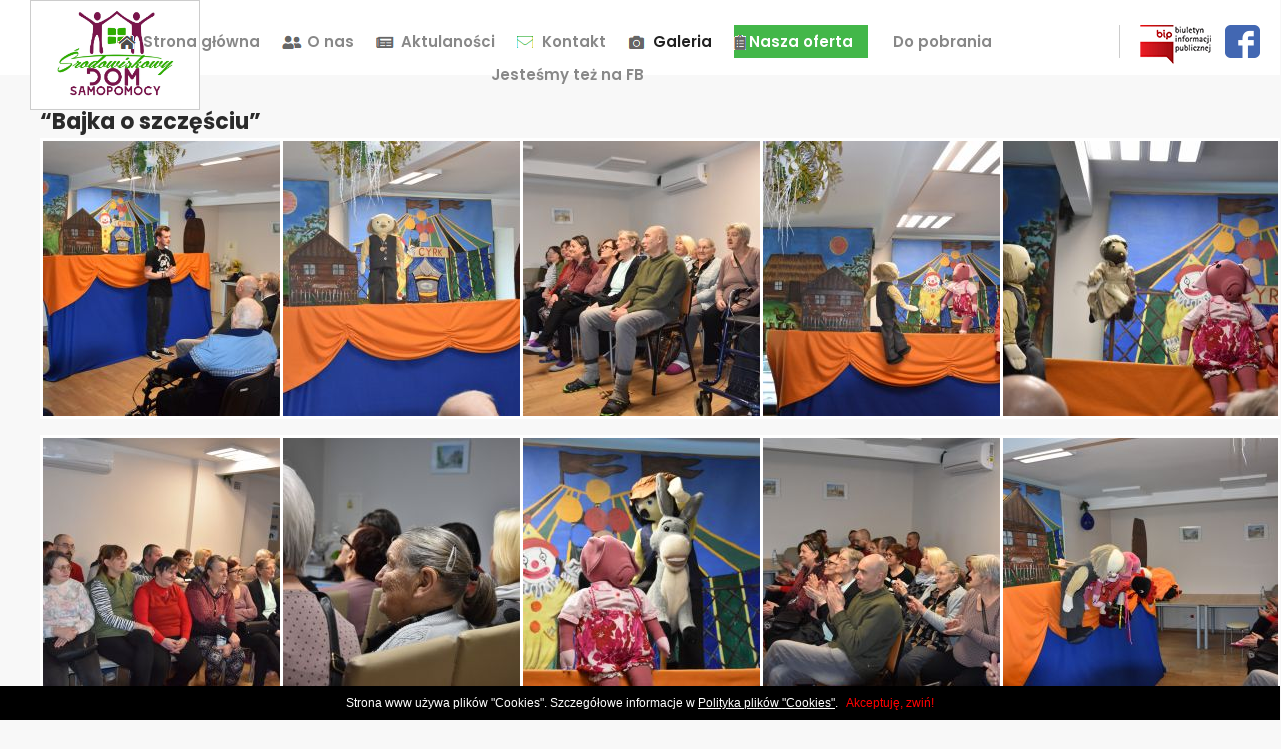

--- FILE ---
content_type: text/html; charset=UTF-8
request_url: https://www.sdsbialapodlaska.pl/galeria/more,52651001
body_size: 2721
content:
<!DOCTYPE html>

<html lang="pl">

<head>

<meta charset="UTF-8" />

<title>“Bajka o szczęściu” - Galeria -  Środowiskowy Dom Samopomocy</title>

<meta name="description" content="" />

<meta name="keywords" content="" />

<link rel="stylesheet" href="/grafika/style.css" />

<link rel="stylesheet" href="/grafika/rwd.css" />

<meta name="viewport" content="width=device-width, minimum-scale=1, maximum-scale=1">


 
<meta property="og:title" content="“Bajka o szczęściu” - Galeria - https://www.sdsbialapodlaska.pl" />

<meta property="og:url" content="https://www.sdsbialapodlaska.pl" />

<meta property="og:type" content="website" />

<meta property="og:description" content="https://www.sdsbialapodlaska.pl" />

<meta property="og:site_name" content="https://www.sdsbialapodlaska.pl" />

<meta property="og:image" content="https://www.sdsbialapodlaska.pl/grafika/logo_social.jpg" />

<link href="https://fonts.googleapis.com/css?family=Poppins:300,300i,400,400i,500,500i,600,600i,700,700i,800,800i,900,900i&display=swap" rel="stylesheet">

<link href="https://fonts.googleapis.com/css?family=Kotta+One&display=swap&subset=latin-ext" rel="stylesheet">

</head>

<body class="body pod">

<header>

	<a href="/" id="logo"><span></span></a>

	<a id="nav_res"></a>

	<nav id="menur">

	  <menu>

		<li><a href="/strona-glowna"  style="background-image: url(/page/53972701/iko_home.gif);">Strona główna </a></li><li><a href="/o-nas"  style="background-image: url(/page/395566/iko_onas.gif);">O nas </a><menu><li><a href="/o-nas/kadra">Kadra</a><li><a href="/o-nas/oferty-pracy">Oferty pracy</a></menu></li><li><a href="/aktulanosci"  style="background-image: url(/page/35531248/iko_akt.gif);">Aktulaności </a></li><li><a href="/kontakt"  style="background-image: url(/page/49398032/iko_kontakt.gif);">Kontakt </a></li><li class="s"><a href="/galeria"  style="background-image: url(/page/65239510/iko_gal.gif);">Galeria </a></li><li><a href="/nasza-oferta"  style="background-image: url(/page/29711122/iko_oferta.gif);">Nasza oferta </a><menu><li><a href="/nasza-oferta/terapia-zajeciowa">Terapia zajęciowa</a><li><a href="/nasza-oferta/pracownia-komputerowa">Pracownia komputerowa</a><li><a href="/nasza-oferta/pracownia-kulinarna">Pracownia kulinarna</a><li><a href="/nasza-oferta/pracownia-artystycznamanualna">Pracownia artystyczna/manualna</a><li><a href="/nasza-oferta/pracownia-kulturalno-oswiatowa">Pracownia kulturalno-oświatowa</a><li><a href="/nasza-oferta/sala-aktywnosci-fizycznej">Sala aktywności fizycznej</a><li><a href="/nasza-oferta/pokoj-wycisze">Pokój wyciszeń</a><li><a href="/nasza-oferta/wietlica-pomieszczenie-wielofunkcyjne">Świetlica (pomieszczenie wielofunkcyjne)</a></menu></li><li><a href="/do-pobrania"  style="background-image: url(/page/92761620/);">Do pobrania </a></li><li><a href="https://www.facebook.com/p/%C5%9Arodowiskowy-Dom-Samopomocy-typu-C-61576262828856/"  style="background-image: url(/page/21381256/);">Jesteśmy też na FB </a></li>

	  </menu>

	</nav>

	<div id="social">

	  <a href="http://bip.sdsbialapodlaska.pl" target="_blank"></a>

	  <a href="https://www.facebook.com/p/%C5%9Arodowiskowy-Dom-Samopomocy-typu-C-61576262828856/" target="_blank"></a>

	</div>

</header>

<div id="pod"></div>







<div id="content">

    <div class="main">



      



    	

<h3>“Bajka o szczęściu”</h3>







<div class="gallery"><div data-count="1" class="ofg5"><a target="_blank" rel="DRIMOlightbox" href="/data/foto.php?f=page/gallery/bajka_o_szczesciu/DSC_0239.jpg&amp;w=1000&amp;h=1000&amp;nocashe=1"><img src="/data/foto.php?f=page/gallery/bajka_o_szczesciu/DSC_0239.jpg&amp;wo=275&amp;ho=275" class="of1" alt="" style="max-width:275px;" /></a></div><div data-count="2" class="ofg5"><a target="_blank" rel="DRIMOlightbox" href="/data/foto.php?f=page/gallery/bajka_o_szczesciu/DSC_0243.jpg&amp;w=1000&amp;h=1000&amp;nocashe=1"><img src="/data/foto.php?f=page/gallery/bajka_o_szczesciu/DSC_0243.jpg&amp;wo=275&amp;ho=275" class="of1" alt="" style="max-width:275px;" /></a></div><div data-count="3" class="ofg5"><a target="_blank" rel="DRIMOlightbox" href="/data/foto.php?f=page/gallery/bajka_o_szczesciu/DSC_0252.jpg&amp;w=1000&amp;h=1000&amp;nocashe=1"><img src="/data/foto.php?f=page/gallery/bajka_o_szczesciu/DSC_0252.jpg&amp;wo=275&amp;ho=275" class="of1" alt="" style="max-width:275px;" /></a></div><div data-count="4" class="ofg5"><a target="_blank" rel="DRIMOlightbox" href="/data/foto.php?f=page/gallery/bajka_o_szczesciu/DSC_0257.jpg&amp;w=1000&amp;h=1000&amp;nocashe=1"><img src="/data/foto.php?f=page/gallery/bajka_o_szczesciu/DSC_0257.jpg&amp;wo=275&amp;ho=275" class="of1" alt="" style="max-width:275px;" /></a></div><div data-count="5" class="ofg5"><a target="_blank" rel="DRIMOlightbox" href="/data/foto.php?f=page/gallery/bajka_o_szczesciu/DSC_0259.jpg&amp;w=1000&amp;h=1000&amp;nocashe=1"><img src="/data/foto.php?f=page/gallery/bajka_o_szczesciu/DSC_0259.jpg&amp;wo=275&amp;ho=275" class="of1" alt="" style="max-width:275px;" /></a></div><div data-count="6" class="ofg5 clear_both"><a target="_blank" rel="DRIMOlightbox" href="/data/foto.php?f=page/gallery/bajka_o_szczesciu/DSC_0273.jpg&amp;w=1000&amp;h=1000&amp;nocashe=1"><img src="/data/foto.php?f=page/gallery/bajka_o_szczesciu/DSC_0273.jpg&amp;wo=275&amp;ho=275" class="of1" alt="" style="max-width:275px;" /></a></div><div data-count="7" class="ofg5"><a target="_blank" rel="DRIMOlightbox" href="/data/foto.php?f=page/gallery/bajka_o_szczesciu/DSC_0288.jpg&amp;w=1000&amp;h=1000&amp;nocashe=1"><img src="/data/foto.php?f=page/gallery/bajka_o_szczesciu/DSC_0288.jpg&amp;wo=275&amp;ho=275" class="of1" alt="" style="max-width:275px;" /></a></div><div data-count="8" class="ofg5"><a target="_blank" rel="DRIMOlightbox" href="/data/foto.php?f=page/gallery/bajka_o_szczesciu/DSC_0292.jpg&amp;w=1000&amp;h=1000&amp;nocashe=1"><img src="/data/foto.php?f=page/gallery/bajka_o_szczesciu/DSC_0292.jpg&amp;wo=275&amp;ho=275" class="of1" alt="" style="max-width:275px;" /></a></div><div data-count="9" class="ofg5"><a target="_blank" rel="DRIMOlightbox" href="/data/foto.php?f=page/gallery/bajka_o_szczesciu/DSC_0304.jpg&amp;w=1000&amp;h=1000&amp;nocashe=1"><img src="/data/foto.php?f=page/gallery/bajka_o_szczesciu/DSC_0304.jpg&amp;wo=275&amp;ho=275" class="of1" alt="" style="max-width:275px;" /></a></div><div data-count="10" class="ofg5"><a target="_blank" rel="DRIMOlightbox" href="/data/foto.php?f=page/gallery/bajka_o_szczesciu/DSC_0306.jpg&amp;w=1000&amp;h=1000&amp;nocashe=1"><img src="/data/foto.php?f=page/gallery/bajka_o_szczesciu/DSC_0306.jpg&amp;wo=275&amp;ho=275" class="of1" alt="" style="max-width:275px;" /></a></div><div data-count="11" class="ofg5 clear_both"><a target="_blank" rel="DRIMOlightbox" href="/data/foto.php?f=page/gallery/bajka_o_szczesciu/DSC_0314.jpg&amp;w=1000&amp;h=1000&amp;nocashe=1"><img src="/data/foto.php?f=page/gallery/bajka_o_szczesciu/DSC_0314.jpg&amp;wo=275&amp;ho=275" class="of1" alt="" style="max-width:275px;" /></a></div><div data-count="12" class="ofg5"><a target="_blank" rel="DRIMOlightbox" href="/data/foto.php?f=page/gallery/bajka_o_szczesciu/DSC_0275-e1562576877826.jpg&amp;w=1000&amp;h=1000&amp;nocashe=1"><img src="/data/foto.php?f=page/gallery/bajka_o_szczesciu/DSC_0275-e1562576877826.jpg&amp;wo=275&amp;ho=275" class="of1" alt="" style="max-width:275px;" /></a></div></div><div class="nagl_products">
  <h1>Galeria</h1>
</div><div class="listing"><div class="news">

  <div class="news_foto"><a href="/galeria/11-listopada-2025-r-,p93500756"><img style="max-width:300px" src="/data/foto.php?f=/page/65239510/products/577024955_122150845442875427_6121828047703187594_n.jpg&amp;wo=300&amp;ho=180" alt=""   /></a></div>
  <div class="news_opis">

    <small>dodano: 2025-11-13</small>
    <h3><a href="/galeria/11-listopada-2025-r-,p93500756">11 Listopada 2025 r.</a></h3>
    
  </div>
</div><div class="news">

  <div class="news_foto"><a href="/galeria/spacer-do-tezni-solankowej,p68110636"><img style="max-width:300px" src="/data/foto.php?f=/page/65239510/products/528815731_122131077848875427_7280077820482760836_n.jpg&amp;wo=300&amp;ho=180" alt=""   /></a></div>
  <div class="news_opis">

    <small>dodano: 2025-08-06</small>
    <h3><a href="/galeria/spacer-do-tezni-solankowej,p68110636">Spacer do tężni solankowej</a></h3>
    
  </div>
</div></div>





    </div>

</div>



<div id="stopka">

  <div class="main">

    <div id="form_stopka">

      
  <form action="/galeria/more,52651001" method="post" class="DRIMOvalid">
  <input type="hidden" name="verDRIMOstopka" id="verDRIMO" value="cf27846043d224911077f1a83de4f046"><input type="hidden" name="verdDRIMOstopka" id="verdDRIMO">
	  <input name="imie_nazwisko" required placeholder="Imię i nazwisko" type="text" class="inp_f">
	  <input name="email" required placeholder="Adres e-mail" type="text" class="inp_f nomg">
	  <div class="pole_area">
		<textarea name="tresc_zapytania" required placeholder="Wiadomość" class="textarea"></textarea>
		<input value="Wyślij wiadomość" class="btn_f" type="submit">
	  </div>
  </form>



    </div>

    <div id="adres">

      <b>ŚRODOWISKOWY DOM SAMOPOMOCY<br>TYP C</b>
      <div>Brzeska 36 A<br>21-500 Biała Podlaska</div>
      <div><a href="tel:833416801">83 341 68 01</a></div>
      <div><a href="javascript:wyslijMaila('kontakt', 'sdsbialapodlaska.pl');">kontakt@sdsbialapodlaska.pl</a></div>
      <div><a href="https://www.sdsbialapodlaska.pl/do-pobrania">DRUKI DO POBRANIA</a></div>
      <div><a href="#">POLITYKA PRYWATNOŚCI</a></div>

    </div>

  </div>

</div>



<div id="mapa"><iframe src="https://www.google.com/maps/embed?pb=!1m18!1m12!1m3!1d2454.4128133641516!2d23.12263021612617!3d52.03579397972546!2m3!1f0!2f0!3f0!3m2!1i1024!2i768!4f13.1!3m3!1m2!1s0x47219130c0d5ef91%3A0x89d3cffcb09eb142!2sBrzeska%2036A%2C%2021-500%20Bia%C5%82a%20Podlaska!5e0!3m2!1spl!2spl!4v1574174020950!5m2!1spl!2spl" width="100%" height="300" frameborder="0" style="border:0;" allowfullscreen=""></iframe></div>



<footer>

  	<div class="main">

		<div id="copy">Copyright @ 2018 - Środowiskowy Dom Samopomocy w Białej Podlaskiej
</div>

		<div id="projekt">

			Projekt & <a href="http://www.drimo.pl" title="Autorski system CMS - DRIMO&reg;" target="_blank">CMS</a>:

			<a href="http://www.netcoding.pl" title="Projektowanie stron Warszawa" target="_blank">www.netcoding.pl</a>

		</div>

    </div>

</footer>





<div id="statDrimo"><script src="/grafika/stala/stat.js.php"></script></div>

<script src="/grafika/stala/jquery.js"></script>

<script src="/grafika/stala/default_scripts.js" ></script>

<script src="/grafika/scripts.js"></script>

</body>

</html>

--- FILE ---
content_type: text/html; charset=UTF-8
request_url: https://www.sdsbialapodlaska.pl/grafika/stala/stat.js.php
body_size: 295
content:
<!--
  $("#statDrimo").html('<img width="1" height="1" src="/data/stat.php?n=1&i=3.138.102.194&p=Mozilla/5.0 (Macintosh; Intel Mac OS X 10_15_7) AppleWebKit/537.36 (KHTML, like Gecko) Chrome/131.0.0.0 Safari/537.36; ClaudeBot/1.0; +claudebot@anthropic.com)&u='+escape(document.location)+'&r='+escape(document.referrer)+'" />').hide();
// --> 

--- FILE ---
content_type: text/css
request_url: https://www.sdsbialapodlaska.pl/grafika/style.css
body_size: 3067
content:
@import url(stala/default.css);

.main {
	width: 1200px;
	position: relative;
	text-align: left;
	margin: auto;
	clear:both;
}

header {
	clear: both;
	float: left;
    height: 75px;
    width: 100%;
    z-index: 99;
    background: white;
    position: fixed;
    padding-right: 30px;
    padding-left: 30px;
	top:0;
}

#pod {
	height: 75px;
	float:left;
	clear:both;
}

/*wersje językowe*/

#lang{
	width: 100%;
}

#lang a{
	display: inline-block;
	vertical-align: middle;
	width: 21px;
	height: 15px;
	opacity: .3;
}

#lang a:nth-child(1){background: url(stala/pl.gif) no-repeat;}
#lang a:nth-child(2){background: url(stala/en.gif) no-repeat;}
#lang a:nth-child(3){background: url(stala/de.gif) no-repeat;}

#lang a:hover, #lang a.s{
	opacity: 1;
}

/******************************************************************/

/*logo glowne*/

#logo {
	height: 140%;
	font-size: 30px;
	text-align: center;
	position: relative;
	display: block;
	float: left;

}

#logo span {
    border: 1px solid #ccc;
	width: 170px;
	height: 110px;
	position:absolute;
	top:0;
	left:0;
    background: url(logo.png) center center no-repeat;
    background-size: cover;

}

/******************************************************************/

/*wyszukiwarka*/

#wysz .input_wysz {
	background: none;
	font-size: 11px;
	color: #000;
	vertical-align: middle;
	margin: 0px 0px 0px 0px;
	height: 23px;
	line-height: 25px;
	width: 150px;
	padding-left: 6px;
	border: none;
	border-bottom: 1px solid #000;
}

#wysz .button_wysz {
	background:  url(stala/wysz.png) center center no-repeat;
	vertical-align:middle;
	height: 23px;
	width: 20px;
	border:none;
	cursor:pointer;
	border-bottom: 1px solid #000;
	margin-left: -4px;
}

#wysz {

}


/******************************************************************/

/*menu rozwijane*/

menu {
    float: right;
    position: relative;
    top: 25px;

}

#home{
	width: 19px;
	height: 19px;
	background: url(stala/home.png) center center no-repeat;
	padding: 0px !important;
}


nav {
	float: right;
	position:relative;
	margin-right: 148px;

}

#menur > menu > li:nth-child(6) > a {
    background: #43b749;
    padding: 5px 15px;
    color: white;
}

nav li {
	display: inline-block;
	position:relative;
	vertical-align: middle;
}

nav li a {
	font-size: 15px;
	color: #888888;
	display: block;
	position:relative;
    font-weight: 600;
	background-position:left center !important;
	background-repeat: no-repeat !important;
	padding: 5px 22px 5px 25px;

}

nav li a.tlo_ziel {
	background:#43b749;
	padding: 5px 22px 5px 35px !important;
	background-position: 15px center !important;
}

nav>menu>li.s>a, nav>menu>li:hover>a, nav>menu>li.act>a {
	color:#212121 !important;

}

nav>li.s>menu a, nav>li.act>menu>a, nav>li:hover>menu>a {
	color:#fff;
}

nav li.s a.tlo_ziel, nav li:hover a.tlo_ziel {
	color:fff !important;
	opacity:.8;
}

nav li menu {
	display:none;
	position:absolute;
	text-align:left;
	background-color: #ffffff;
	z-index:2;
	min-width:150px;
	border-top: solid 3px #43b749;
    top: 50px !important;
    width: 240px;
    left: 0 !important;

}

nav li menu li {
	display:block;
    padding: 10px 0;
    line-height: 1.2;
    border-bottom: 1px solid #ccc;
}

nav li menu a {
	display:block;
	padding: 7px 10px 7px 10px;
	font-size: 15px;
    font-weight: 600;
	width:100%;
	text-decoration:none;
	background:none !important;
	line-height: 100% !important;
	height:auto !important;
}

nav li a:hover, nav li a.s {
opacity: 0.9;
	text-decoration:none;
}

nav li menu li:hover, nav li menu li.s {
	text-decoration:none;
	background:#43b749 !important;
	color:#fff;
}

nav li menu li:hover a, nav li menu li.s  a {
	color:#fff;
}

/*CONTENT*/

#content {
    position: relative;
    width: 100%;
	clear: both;
	float: left;
	padding: 30px 0;
}

#kols {
	clear: both;
	float: left;
	width: 100%;
}

/******************************************************************/

/*slajder*/

aside {
	clear: both;
	float: left;
	width: 100%;
	position: relative;
	height: 430px;
	padding-top: 0;
	padding-right: 0;
	padding-bottom: 0;
	padding-left: 0;
}

blockquote {
	float: left;
	width: 100%;
	height: 430px;
	position: relative;
	margin-top: 0;
	margin-right: 0;
	margin-bottom: 0;
	margin-left: 0;
}
.slajd {
	height: 430px;
	width: 100%;
	position: absolute;
	left: 0px;
	top: 0px;
	display:none;
	text-align: left;
	border: none;
}

.slajd img{
	float: left;
	width: 100%;
	height: auto;
}

/*paski paginacja*/

aside small{
	position: absolute;
	left: 0;
	bottom: 10px;
	z-index: 100;
	width: 100%;
	text-align: center;
}

aside small a {
    background: #fff;
    width: 129px;
    height: 6px;
    display: inline-block;
    margin-left: 10px;
    cursor: pointer;
	border-radius: 5px;
}

aside small a.s,
aside small a:hover {
    background: #e31b22;
}

/*paginacja lewo i prawo*/

#navl {
    background: #ff0000 url(stala/navl.png) center center no-repeat;
    width: 55px;
    height: 55px;
    position: absolute;
    left: 0px;
    top: 50%;
    z-index: 1;
    margin-top: -25px;
    cursor: pointer;
}
#navl, #navp {
    display: none;

}


#navp {
    background: #ff0000 url(stala/navp.png) center center no-repeat;
    width: 55px;
    height: 55px;
    position: absolute;
    right: 0px;
    top: 50%;
    z-index: 1;
    margin-top: -25px;
    cursor: pointer;
}

#navl:hover, #navp:hover{
	background-color: #454545;
}

.nakl{
	position: absolute;
    left: 0;
    bottom: 100px;
    width: 100%;
    text-align: center;
}

.nakl h6{
	font-size: 72px;
	color: #fff;
	text-transform: uppercase;
	font-weight: bold;
	text-shadow: 0px 0px 3px rgba(0, 0, 0, 0.7);
	margin-bottom: 10px;
}

.nakl h6 a{
	color: #fff;
}

.nakl h6 a:hover{
	text-decoration: none;
	color: #fe7300;
}

.opis_animki {
        color: white;
    font-size: 20px;
    line-height: 1.5em;
    font-family: 'Kotta One', serif;
    clear: both;
    font-weigh: 700;
    text-align: left;
    color: white;
    background: rgba(0,0,0,.75);
    padding: 12px;
    width: 510px;
}
.opis_animki > p {
    color: white;
    font-size: 20px;
    line-height: 1.5em;
    font-family: 'Kotta One', serif;
    text-align: right;

}


.wwl{
	display: inline-block;
	font-size: 14px;
	color: #fff;
	background: #78144a;
	padding: 10px 20px;
	margin: 10px 0;
}

.wwl:hover{
	text-decoration: none;
	background: #000;
}

h1, h2{
	font-size: 32px;
	color: #1c1c1c;
	font-weight: 400;
	text-transform: uppercase;
	padding-bottom: 5px;
	margin-bottom: 20px;
}


h1 span, h2 span {
	display: block;
	text-align:center;
}

h3{
	font-size: 22px;
	color: #2a2a2a;
	font-weight: bold;
}

/*newsletter*/

#newsl{
	clear: both;
	float: left;
	width: 100%;
}

.input2 {
    color: #959595;
    vertical-align: middle;
    margin: 0px 0px 0px 0px;
    height: 44px;
    width: 300px;
    padding-left: 10px;
    background: #454545;
    border: none;
    border: 1px solid rgba(255, 255, 255, .4);
    border-right: none;
	color: #fff;
}

.bt_news {
    background: #ff0000;
    vertical-align: middle;
    height: 44px;
    width: 42px;
    border: none;
    border: 1px solid rgba(255, 255, 255, .4);
    border-left: none;
    cursor: pointer;
    margin-left: -3px;
	color: #fff;
	font-size: 18px;
}

.bt_news:hover{
	background: #454545;
}

/******************************************************************/

/*footer*/

footer {
	clear: both;
	float: left;
	width: 100%;
	padding-top: 20px;
	padding-bottom: 20px;
	text-transform: uppercase;
	background: #ededed;
}
#copy {
	float: left;
	color:#6b6b6b;
	font-size:9px;
	padding-top: 5px;
}

#projekt {
	float: right;
	color:#6b6b6b;
	font-size:9px;
}

#projekt a {
	color:#6b6b6b;
}

#projekt a:hover:nth-child(1){
	text-decoration: none;
	color: #94b700;
}

#projekt a:hover:nth-child(2){
	text-decoration: none;
	color: #ff0000;
}

/*sciezka*/

#sciezka{
	clear: both;
	float: left;
	width: 100%;
	text-align: left;
	margin-bottom: 10px;
	font-size: 12px;
	color: #000;
}

#sciezka a{
	display: inline-block;
	background: url(sciezka.png) right center no-repeat;
	font-size: 12px;
	color: #000;
	font-weight: 300;
	padding-right: 12px;
	margin-right: 1px;
}

#sciezka a:hover{
	text-decoration: none;
	color: #aa91b3;
}

#sciezka a:last-child{
	background: none;
	padding: 0px;
	margin: 0px;
	font-weight: 400;
	color: #aa91b3;
}

/*loga płynące*/

#marquee {
    width:760px;
    margin: 20px auto;
    height:90px;
    overflow: hidden;
    white-space: nowrap;
}
#marquee div {
    width: 200000px;
}
#marquee div img {
    float: left;
}

/*formularz kontaktowy*/

#kform{
	clear: both;
	float: left;
	width: 100%;
}
.inp_f {
    width: 100%;
}
.intresc {
    width: 50%;
    float: left;
    padding: 0 0 0 15px;
        margin-bottom: 15px;
}
.intresctext {
            padding: 0 0 0 15px;

}
.textarea{
	width: 100%;

}

.inp_f, .textarea{
	height: 42px;
	font-size: 14px;
	border: none;
	color: #ffffff;
    background-color: rgba(255,255,255,0.5);
	border: 1px solid #000;
	display: block;
    padding: 0 0 0 5px;
}

.textarea{
	padding-top: 10px;
	resize: none;
	height: 122px;
	float: left;
}

.inp_f:focus, .textarea:focus{
	border-color: #000;
}

.btn_f{
	width: 200px;
	height: 50px;
	border: none;
	background: #ff0000;
	cursor: pointer;
	color: #fff;
}

.btn_f:hover{
	background-color: #000;
}


#stopka {
    display: grid;
    padding-top: 50px;
    padding-bottom: 50px;
    background-position: top center;
    background-blend-mode: color;
    background-image: url(stala/diary-3299128_1920-min.jpg)!important;
    background-color: rgba(0,0,0,0.8)!important;
    background-repeat: no-repeat;
    background-size: cover;
	float:left;
	clear:both;
	width:100%;
}


#form_stopka {
	float:left;
	width:805px;
	text-align:right;
	padding-top:10px;
}

#form_stopka input[type=text] {
	width:400px;
	display: inline-block;
	padding: 15px 15px;
	color:#fff;
	height: 50px;
	background:rgba(255,255,255,.4);
}

#form_stopka textarea {
	width:805px;
	display: inline-block;
	padding: 15px 15px;
	color:#fff;
	height:200px;
	margin-top:3px;
	background:rgba(255,255,255,.4);
}

#form_stopka .btn_f {
	margin-top:10px;
	background:none;
	padding: 10px 15px;
	border: solid 2px #fff;
	width: auto;
	height: auto;
}

#form_stopka .btn_f:hover {
	opacity:.6;
}

#form_stopka ::-webkit-input-placeholder {color: #ffffff;}
#form_stopka :-moz-placeholder {color: #fff;}
#form_stopka ::-moz-placeholder {color: #fff;}
#form_stopka :-ms-input-placeholder {color: #fff;}
#form_stopka :placeholder-shown {color: #fff;}


#adres {
	float:right;
	color:#fff;
font-size:16px;
	font-weight: 500;
}

#adres div {
	background: url(iko_lok.png) no-repeat left 10px;
	padding: 10px 0 10px 50px;
	margin: 0px 0 0 0;
	clear:both;
	color:#fff;
	font-size:16px;
	font-weight: 500;
}

#adres div a {
	color:#fff;
}


#adres div:nth-child(3) {
	background: url(iko_tel.png) no-repeat left 10px;
}

#adres div:nth-child(4) {
	background: url(iko_mail.png) no-repeat left 10px;
}

#adres div:nth-child(5) {
	background: url(iko_down.png) no-repeat left 15px;
	border-top: solid 2px #fff;
	margin-top:10px;
	padding-top:20px;
}

#adres div:nth-child(6) {
	background: url(iko_polityka.png) no-repeat left 10px;
	margin-top:5px;

}

#social {
	position:absolute;
	right:20px;
	top: 25px;
	height: 33px;
	padding-left:20px;
	border-left: solid 1px #ccc;
}

#social a {
	background: url(bip.gif) no-repeat left top;
	width: 71px;
	height: 39px;
	display: inline-block;
}

#social a:last-child {
	margin-left:10px;
	width: 35px;
	background: url(iko_fb.png) no-repeat left top;
}

#social a:hover {
	opacity:.7;
}

.news {
	float:left;
	clear:both;
	width:100%;
	border: solid 1px #cccccc;
	background:#fff;
	margin-bottom: 20px;
}

.news_opis100 {
	float:left;
	clear:both;
	width:100%;
}

.news_foto {
	float:left;
	width: 300px;
}

.news_foto img {
	margin-bottom:-6px;
}

.news_opis {
	float:left;
	width: 70%;
	padding:15px 30px;
}

.news_opis small {
	display: block;
	font-weight: normal;
	color:#7a7a7a;

}

.news_opis.w100 {
	width:100%;
}

.news_opis h3 {
	font-weight: 500;
	line-height:110%;
	margin-bottom:10px;

}

.news_opis h3:hover a {
	color:#2dab00;
	text-decoration:none;
}

#karta {
	float:left;
	clear:both;
	width:100%;
}

#karta h1 {
	margin-bottom: 0px;
	padding-bottom:0;
}

#karta #opis_karta {
	float:left;
	clear:both;
	width:100%;
	margin-top:20px;
}

#karta #opis_karta img {
	float:left;
	margin: 0 20px 0 0;
}

#karta_galeria {
	float:left;
	clear:both;
	width:100%;
	margin-top:20px;
	border-top: solid 2px #f1f1f1;
	padding-top:20px;
}

#karta_galeria img {
	margin-right:20px;
}

#karta_galeria a:nth-child(3n) img {
	margin-right:0px;
}

#galeria_karta {
	float:left;
	clear:both;
	width:100%;
	margin-top:20px;
	text-align:center;
}

#galeria_karta div {
	margin: 5px;
	display:inline-block;
}

.but_gal {
	float:left;
	clear:both;
	width:100%;
	text-align:center;
	margin-bottom:40px;
}








--- FILE ---
content_type: text/css
request_url: https://www.sdsbialapodlaska.pl/grafika/rwd.css
body_size: 1104
content:
/*rwd*/

#nav_res {
	position:absolute;
	right:10px;
	top: 10px;
	width: 40px;
	height:40px;
	display:none;
	z-index: 1000;
	text-indent: -9999px;
	background: #000 url(stala/responsive.png) center center no-repeat;
	cursor: pointer;
	padding: 11px;
}

#nav_res:hover {
	background-color:#79154b;
}

@media all and (max-width: 1220px){

	.main {
		width: 1000px;
	}

	.news_opis {
		width: 69%;
	}

	#form_stopka {
		width: 660px;
	}

	#form_stopka input[type="text"] {
		width: 328px;
	}

	#form_stopka textarea {
		width:100%;
	}

	nav li a {
		font-size:14px;
		padding-right: 10px;
	}

}

@media all and (max-width: 1040px){

	header {
		padding-right:15px;
		height: 90px;
	}

	.main {
		width: 750px;
	}

	#social {
		top:10px;
		right:15px;
		height:20px;
		border:none;
		padding-left:0;
	}

	#social a {
		width:40px;
		height:20px;
		background-size: 40px 20px;
	}

	#social a:last-child {
		width:20px;
		background-size: 20px 20px;
	}

	nav {
		margin-right:0px;
		margin-top:20px;
	}

	.news_opis {
		width: 58%;
	}

	#form_stopka {
		width: 400px;
	}

	#form_stopka input[type="text"] {
		width:100%;
		margin-top:3px;
	}

}

@media all and (max-width: 880px){

	nav li a {
		background-image:none !important;
		padding-left:12px  !important;
	}

	nav li a.tlo_ziel {
		padding-left:15px !important;
		padding-right:15px !important;
	}

}
@media all and (max-width: 768px){

	.main {
		width:100%;
	}

	.u1_foto, .u2_foto, .u3_foto, .u4_foto, .u5_foto, .u6_foto{
		clear: both;
		float: left;
		width: 100%;
		margin: 0 0 20px 0 !important;
		text-align: center;
	}

	.u1_txt, .u2_txt, .u3_txt, .u4_txt, .u5_txt, .u6_txt{
		clear: both;
		float: left;
		width: 100%;
		margin: 0 0 20px 0 !important;
		text-align: center;
	}

	.u1_foto img, .u2_foto img, .u3_foto img, .u4_foto img, .u5_foto img, .u6_foto img{
		width: 100%;
		height: auto;
	}

	.sys_col0{
		clear: both;
		float: left;
		width: 100% !important;
	}

	.sys_col1{
		clear: both;
		float: left;
		width: 100% !important;
		margin-left: 0px;
	}

	#nav_res {
		display:block;
	}

	#menur {
		position: relative;
		top:0;
		left: 0;
		width:100%;
		clear:both;
		float:left;
		display: none;
		background: #fbfbfb;
		z-index: 1000;
		margin: 0;
	}

	#menur>menu {
		width:100% !important;
		display:block;
	}

	#menur li {
		width:100%;
		padding-left:0;
		padding-right:0;
		text-align:center;
		background: none;
		display:block !important;
	}

	#menur li a {
		font-size: 14px;
		margin: 0;
		color: #000;
	}


	nav > menu > li.s > a, nav > menu > li:hover > a, nav > menu > li.act > a {

		text-decoration:none;
		background: #212121;
		color:#ffffff !important;
	}



	nav li menu {
		width:100%;
		float:left;
		clear:both;
		position: relative;
		min-width:auto;
		top:auto!important;
	}

	#menur li>a {
		padding: 10px 0;
	}

	#content {
		padding: 30px 20px;
	}

	#form_stopka {
		width:100%;
		padding: 10px 20px;

	}

	header {
		padding-left:15px;
		height: 60px;
	}

	aside, blockquote, .slajd {
		height: 250px;
	}

	#adres {
		border-top: solid 1px #ccc;
		float:left;
		text-align:Center;
		left: 50%;
		width:300px;
		position:relative;
		margin-left:-150px;
		padding-top: 30px;
		margin-top: 25px;
	}

	#adres b {
		display:block;
		margin-bottom: 10px;
	}

	#social {
		top:20px;
		right:65px;
	}

	#logo span {
		height: 110px;
	}

	.nakl {
		bottom:20px;
	}
	.opis_animki {
		width:100%;
		text-align:center;

	}

	#pod {
		height: 60px;
	}

	.news_foto {
		width:100%;
		text-align:center;
		padding-top: 20px;
	}

	.news_opis {
		width:100%;
		text-align:center;
	}

	#copy, #projekt {
		width:100%;
		text-align:center;
	}

	footer {
		padding: 10px;
	}

	#stopka {
		padding-top: 30px;
	}

	h1, h2 {
		font-size: 24px;
		margin-bottom:0;
	}


	#adres div {
		text-align:left;
	}

	.pod #pod {
		height: 100px;
	}

	#karta #opis_karta img {
		margin: 0 20px 20px 0
	}

}

@media all and (max-width: 720px){}
@media all and (max-width: 640px){}
@media all and (max-width: 534px){}
@media all and (max-width: 480px){

	#karta #opis_karta img {
		width:100%;
	}

}
@media all and (max-width: 360px){}
@media all and (max-width: 320px){}


--- FILE ---
content_type: text/css
request_url: https://www.sdsbialapodlaska.pl/grafika/stala/default.css
body_size: 3601
content:
.body {
	padding: 0px;
	margin: 0px;
	text-align: center;
	background: #f8f8f8;
}

hr, .hr{
	clear: both;
	border: 0; height: 1px;
    background-image: -webkit-linear-gradient(left, rgba(0,0,0,0), rgba(0,0,0,0.75), rgba(0,0,0,0));
    background-image: -moz-linear-gradient(left, rgba(0,0,0,0), rgba(0,0,0,0.75), rgba(0,0,0,0));
    background-image: -ms-linear-gradient(left, rgba(0,0,0,0), rgba(0,0,0,0.75), rgba(0,0,0,0));
    background-image: -o-linear-gradient(left, rgba(0,0,0,0), rgba(0,0,0,0.75), rgba(0,0,0,0));
    background-image: linear-gradient(left, rgba(0,0,0,0), rgba(0,0,0,0.75), rgba(0,0,0,0));
    width:100%;
	margin: 20px 0 20px 0;
}

ul, ol{
	list-style-position: outside;
	margin-left: 25px;
	margin-bottom: 0px;
	padding: 0px;
    vertical-align:middle;
}

ul li{
	list-style-image: url(li.png);
}

.text {
	line-height: 160%;
	width:100%;
	clear:both;
	padding-top: 20px;
	padding-right: 0px;
	padding-bottom: 20px;
	padding-left: 0px;
	float: left;
}

html {
	overflow-y: scroll;
}

body, td, div,address, dl, dt, dd, menu, ul, ol, li, h1, h2, h3, h4, h5, h6, pre, code, form, fieldset, legend, input, button, textarea, select, p, blockquote, nav {
	margin:0;
	padding:0;
	font-size: 14px;
	color:#3a3a3a;
	font-weight:400;
	font-family: 'Poppins', sans-serif;
}

a{
	text-decoration: none;
	color: #78144a;
}

a:hover {
    text-decoration: underline;
}

fieldset, img {
	border:0
}

del, ins {
	text-decoration:none
}

caption, th {
	text-align:left
}

h1, h2, h3, h4, h5, h6 {
	clear: both;
	float: left;
	width: 100%;
	font-size:100%;
	font-weight:normal;
}

q:before, q:after {
	content:''
}

abbr, acronym {
	border:0;
}

a:active, :focus {
	outline:none;
}

:focus {
	-moz-outline-style:none;
}

.pad50td { padding: 80px 0 !important; }
.aleft { text-align:left !important; }
.acenter { text-align:center !important; }
.aright { text-align:right !important; }
.dnone { display:none !important; }
.dblock { display:block !important; }

div, li,input, textarea, footer, header, span, a, small, h1, h2, h3, h4, h5, h6,address,nav {
    -moz-box-sizing: border-box;
    -webkit-box-sizing: border-box;
    box-sizing: border-box;
}

input[type='text'], input[type='submit'],input[type='password'], textarea, select , input[type='button']{
	-webkit-appearance: none;
    -moz-appearance: none;
    appearance: none;
	border-radius: 0;
	-webkit-border-radius:0;
	box-shadow: none;
}

input[type='checkbox']{
	border-radius: 0;
	-webkit-border-radius:0;
	box-shadow: none;
}

* { -webkit-tap-highlight-color:transparent; }


/*select rozwijany*/

.select{
   background: transparent;
   width: 100%;
   padding-left: 8px;
   font-size: 14px;
   color: #4a4a4a;
	border: none;
   height: 30px;
  -webkit-appearance: none;
   -moz-appearance: none;
   appearance: none;
   cursor: pointer;
}

.styled-select {
	border: 1px solid #000;
   width: 280px;
   height: 30px;
   overflow: hidden;
   background: url(select.png) 97% center no-repeat;
   display: inline-block;
}

/*radio oraz checkbox*/

.radio-boxes {
	list-style-type: none;
}

.radio-boxes input,
.radio-boxes textarea {
	margin: 0;
	outline: none;
	display: none;
}

.radio-boxes input + label {
	display: inline-block;
	cursor: pointer;
	position: relative;
	left: 0;
	padding: 10px 10px 10px 32px;
}

.radio-boxes input + label:before {
	content: "";
	display: inline-block;
	width: 15px;
	height: 15px;
	position: absolute;
	left: 10px;
	top: 50%;
	color: #fff;
	transform: translateY(-50%);
	background-color: #ffffff;
	border: 1px solid #ddd;
}

.radio-boxes input:checked + label:before {
  content: "";
  background: url(radio.png) center center no-repeat;
  background-size: 10px 10px;
  background-color: #fff;
  border: 1px solid #000;
}


/*tooltip*/

[data-tooltip] {
  position: relative;
  z-index: 2;
  cursor: pointer;
}

[data-tooltip]:before,
[data-tooltip]:after {
  visibility: hidden;
  -ms-filter: "progid:DXImageTransform.Microsoft.Alpha(Opacity=0)";
  filter: progid: DXImageTransform.Microsoft.Alpha(Opacity=0);
  opacity: 0;
  pointer-events: none;
}

[data-tooltip]:before {
  position: absolute;
  bottom: 150%;
  left: 50%;
  margin-bottom: 5px;
  margin-left: -80px;
  padding: 7px;
  width: 160px;
  -webkit-border-radius: 3px;
  -moz-border-radius: 3px;
  border-radius: 3px;
  background-color: #000;
  background-color: hsla(0, 0%, 20%, 0.9);
  color: #fff;
  content: attr(data-tooltip);
  text-align: center;
  font-size: 14px;
  line-height: 1.2;
}

[data-tooltip]:after {
  position: absolute;
  bottom: 150%;
  left: 50%;
  margin-left: -5px;
  width: 0;
  border-top: 5px solid #000;
  border-top: 5px solid hsla(0, 0%, 20%, 0.9);
  border-right: 5px solid transparent;
  border-left: 5px solid transparent;
  content: " ";
  font-size: 0;
  line-height: 0;
}

[data-tooltip]:hover:before,
[data-tooltip]:hover:after {
  visibility: visible;
  -ms-filter: "progid:DXImageTransform.Microsoft.Alpha(Opacity=100)";
  filter: progid: DXImageTransform.Microsoft.Alpha(Opacity=100);
  opacity: 1;
}


/* OBRAMOWANIE FOTO */

.of1 {
	border: solid 3px #ffffff;
}

.of2 {
	border: solid 3px #ffffff;
	-webkit-border-radius: 12px;
	-moz-border-radius: 12px;
	border-radius: 12px;
}

/* PODPIS FOTO */

.signature {
	text-align:center;
	clear:both;
	padding: 5px 0 5px 0;
}

.u3_foto .signature, .u4_foto .signature {
	margin-top:-10px;
	margin-bottom:10px;

}

/* UKLADY */

.u1_foto {
	float:left;
	margin: 0 15px 0 0;
}

.u2_foto {
	float:right;
	margin: 0 0 0 15px;
}

.u3, .u4 {
	display:table-row;
  	width:auto;
}

.u3_foto {
	margin: 0 0 -10px 0;
  	display: table-cell;
	width: 30%;
	text-align:center;
}

.u3_txt {
	vertical-align:top;
	padding-left: 20px;
	margin: 0;
	display: table-cell;
  	width: 70%;
}

.u4_foto {
	margin: 0 0 -10px 0;
  	display: table-cell;
	width: 30%;
	text-align:center;
}

.u4_txt {
	vertical-align:top;
	margin: 0;
	padding-right: 20px;
	display: table-cell;
  	width: 70%;
}

.u3_foto img, .u4_foto img {
	margin-bottom:10px;
}

.u5_foto {
	margin: 0;
	padding: 0 0 10px 0;
	width: 100%;
	float:left;
	clear:both;
	text-align:center;
	display:table;
}

.u6_foto {
	margin: 0;
	padding: 10px 0 0 0;
	width: 100%;
	float:left;
	clear:both;
	display:table;
	text-align:center;
}

.tr {
	display: table-row;
}

.td {
	display: table-cell;
	padding:5px;
}

.u5_foto .td,  .u6_foto .td {
	width: 33%;
}

/*  KOLUMNY  */

.sys_cols {
	width:100%;
	float:left;
	clear:both;
}

.sys_col0 {
	float:left;
}

.sys_col1 {
	float:left;
	margin-left:25px;
}


/* FORM */

.button_f, .button {
	display: inline-block;
	font-size: 14px;
	color: #fff;
	text-transform: uppercase;
	border: none;
	margin: 10px 0;
	padding: 8px 15px;
	cursor:pointer;
	background:#78144a;
 }

.button_f.kcz, .button.kcz {
	background:#000;
 }

.button_f:hover, .button:hover {
	color: #fff;
	text-decoration: none;
	background: #5c5c5c;
 }

.input_f, .input {
	color: #000000;
	margin: 0;
	width: 100%;
	resize: none;
	height: 56px;
	border: 1px solid #cccccc;
	vertical-align:middle;
	padding-left: 10px;
}

.input_f:focus, .input:focus {
	border: solid 1px #ee7f01;
}



.tarea{
	height: 140px;
}

.button_f{
	float: right;
	width: 100%;
	background: #333333;
	padding: 15px 0px;
}

input[type='checkbox'] {
	vertical-align:middle;
}

label.novalid {
	background: #f5cdcd;
	padding: 2px 5px;
}
.radio.novalid {
	background: #f5cdcd;
	padding: 2px 5px;
	display:inline-block;
}

.novalid {
	border: solid 1px #e60000 !important;
}
#email_newsletter.novalid {
	color:red;
	border:none;
}

.mrg50 {
	margin: 50px 0;
}

.mrgt30 {
	margin-top:30px;
}

.strefa_form {
	clear:both;
	display:table;
	width:100%;
	padding: 0;
}

.strefa_form .nagl_form {
	width:100%;
	clear:both;
	font-weight: bold;
	color:#000;
	padding: 30px 65% 10px 0;
	text-align:right;
}

.strefa_form .nagl_form a {
	font-weight:normal;
	cursor:pointer;
}

.strefa_form .nagl_form.ww100 {
	padding: 30px 0 10px 0;
	text-align:left;
}


.strefa_form .pole_form {
	display: table;
	width:100%;
	padding: 5px 0;
}

.strefa_form .pole_form.hidden {
	display:none;
}

.strefa_form .pole_form label {
	cursor:pointer;
}

.strefa_form .pole_form input[type=radio] {
	margin: -2px 5px 0 0;
	vertical-align:middle;
}

.error_form {
	display: block !important;
	color:#db0000 !important;
	font-size:11px !important;
}

.strefa_form .pole_form .l {
	width: 35%;
	text-align:right;
	display: table-cell;
	vertical-align:middle;
}

.strefa_form .pole_form .p {
	width: 65%;
	display: table-cell;
	padding-left:10px;
}

.strefa_form .pole_form .c {
	width: 100%;
	display: table-cell;
}

.strefa_form .pole_form .c .input {
	width:100%;
	height:100px;
}

.strefa_form .pole_form .form_block label {
	display: block;
	margin: 5px 0;
}



/* OFFSET */

.offset {
	width:100%;
	float:left;
	clear:both;
	text-align:center;
	padding: 10px 0 10px 0;
}

.offset a {
	background:#d2d2d2;
	cursor:pointer;
	text-align:center;
	display:inline-block;
	vertical-align:middle;
	width:20px;
	color:#212121;
	height:20px;
	line-height:20px;
	margin: 0 5px;
}


.offset span a:hover, .offset span a.s  {
	background:#3d2316;
	color: #fff;
	text-decoration:none;
}

.offset a#ol {
	font-size:12px;
	font-weight:bold;
	background:#fff url(ol.png) no-repeat center center;
	color:#212121;
}

.offset a#op {
	font-size:12px;
	font-weight:bold;
	background:#fff url(op.png) no-repeat center center;
	color:#212121;
}

.offset a#ol:hover {
	background: url(ol.png) no-repeat center center;
	text-decoration:none;
}

.offset a#op:hover {
	background: url(op.png) no-repeat center center;
	text-decoration:none;
}

.offset a#ol.no, .offset a#ol.no:hover, .offset a#op.no, .offset a#op.no:hover {
	background:#f1f1f1;
	color:#ffffff;
	cursor:default;
	display: none;
}

/* SEARCH */

#search h6 {
	font-size: 22px;
	font-weight: 300;
	color: #000;
	clear:both;
	float:left;
	width:100%;
}

#search h6 span {
	color: #ee7f01;
	font-weight: normal;
}

#search .zakladki {
	margin-top:20px;
}

#search .opis {
	padding:15px !important;
}

#search .opis .listing {
	margin:0 !important;
}

.search_li {
	float:left;
	clear:both;
	width:100%;
	padding: 20px 0 10px 0;
	border-bottom: solid 1px #cbd3d7;
}

.search_li:last-child {
	border:none;
}

.search_li h2 {
	font-weight:400;
	font-size:18px;
	margin:0;
}

.search_li h2 a {
	color:#000;
}

/* galery */

.gallery {
    width: 100%;
	float:left;
	clear:both;
	margin-bottom:20px;
}

.gallery div.ofg1 {
	width:100%;
	float:left;
	text-align:center;
	clear:both;
	padding: 0px 0 10px 0;
}

.gallery div.ofg2 {
	width:50%;
	text-align:center;
	float:left;
	padding: 0px 0 10px 0;
}

.gallery div.ofg3 {
	width:33%;
	text-align:center;
	float:left;
	padding: 0px 0 10px 0;
}

.gallery div.ofg4 {
	width:25%;
	text-align:center;
	float:left;
	padding: 0px 0 10px 0;
}

.gallery div.ofg5 {
	width:20%;
	text-align:center;
	float:left;
	padding: 0px 0 10px 0;
}

.clear_both {
	clear:both;
}

.ok {
	color:#4a9419;
}

.error {
	color:#db0000;
}


/* area */

#area_nav {
	width:100%;
	clear:both;
	float:left;
}

#area_nav a {
	display: inline-block;
	height: 32px;
	border: solid 1px #d5d5d5;
	line-height: 32px;
	text-transform: uppercase;
	color:#000;
	padding: 0 20px 0 40px;
	background: #e8e8e8 url(area_iko1.png) no-repeat 10px 0px;
	border: solid 1px #d5d5d5;
}

#area_nav a:nth-child(2) {
	background-image: url(area_iko2.png)
}

#area_nav a:nth-child(3) {
	background-image: url(area_iko3.png)
}

#area_nav a.sel, #area_nav a:hover {
	color:#fff;
	text-decoration:none;
	background-color:#ee7f01;
	background-position: 10px -32px;
}


.opiniaDRIMO {
	display: inline-block;
	height:18px;
	vertical-align:middle;
	margin:-7px 0 0 2px;
}

.opiniaDRIMO a {
	display: inline-block;
	width: 20px;
	height: 20px;
	margin: 0px;
	cursor:pointer;
	background:  url(gw.png) no-repeat center center;
}

.opiniaDRIMO a.s {
	background: url(gws.png) no-repeat center center;
}

/*lightbox*/
#DRIMOlightbox{
	background:rgba(0,0,0, .8);
	position:fixed;
	top:0px;
	left:0px;
	width:100%;
	height:100%;
	z-index:99989;
}

#DRIMOlightbox_foto{
	position:absolute;
	top:0px;
	left:0px;
	width:100%;
	height:100%;
	z-index:99990;
}

#DRIMOlightbox_foto #DRIMOlightbox_fotogl span{
	background: url(loader.svg) no-repeat center center;
	position:relative;
	overflow: visible !important;
}

#DRIMOlightbox_fotogl span img{
	float: left;
}

#DRIMOlightbox_foto #DRIMOlightbox_fotogl span #DRIMOlightbox_close{
	background: url(close.png) no-repeat center center;
	width:14px;
	height:14px;
	position:absolute;
	top:-28px;
	right:0px;
	z-index:99991;
	cursor:pointer;
	display:none;
	-webkit-transition: -webkit-transform .3s ease-in-out;
    transition: transform .3s ease-in-out;
}

#DRIMOlightbox_foto #DRIMOlightbox_fotogl span #DRIMOlightbox_close:hover{
	-webkit-transform: rotate(90deg);
     transform: rotate(90deg);
}


#DRIMOlightbox_foto #DRIMOlightbox_fotogl span #DRIMOlightbox_offset {
	width:54px;
	height:14px;
	position:absolute;
	top:-23px;
	left:0px;
	font-size:12px;
	color:#fff;
	font-family:arial;
	z-index:99991;
	text-align:left;
	cursor:pointer;
	display:none;
	-webkit-transition: -webkit-transform .3s ease-in-out;
    transition: transform .3s ease-in-out;
}



#DRIMOlightbox_prev{
	background: url(n2.png) no-repeat center center;
	width:50px;
	height:50px;
	position:absolute;
	top:50%;
	margin: -25px 0 0 0;
	left:30px;
	z-index:99992;
	cursor:pointer;
	border: 2px solid rgba(255,255,255,0.4);
	border-radius: 100%;

}

#DRIMOlightbox_next {
	background: url(n1.png) no-repeat center center;
	width:50px;
	height:50px;
	position:absolute;
	top:50%;
	margin: -25px 0 0 0;
	right:30px;
	z-index:99992;
	cursor:pointer;
	border: 2px solid rgba(255,255,255,0.4);
	border-radius: 100%;
}

#DRIMOlightbox_next, #DRIMOlightbox_prev{
	display: inline-block;
  vertical-align: middle;
  -webkit-transform: perspective(1px) translateZ(0);
  transform: perspective(1px) translateZ(0);
  box-shadow: 0 0 1px transparent;
  -webkit-transition-duration: 0.3s;
  transition-duration: 0.3s;
  -webkit-transition-property: transform;
  transition-property: transform;

}


#DRIMOlightbox_foto #DRIMOlightbox_fotogl span small {
	background: rgba(0,0,0,.6);
	width:100%;
	position:absolute;
	bottom:10px;
	left:0px;
	padding: 10px 0 10px 0;
	text-align:left;
	z-index:99991;
	text-align:center;
	font-size:12px;
	font-weight:bold;
	cursor:pointer;
	color:#fff;

}

#DRIMOlightbox_foto #DRIMOlightbox_fotogl span small a,
#DRIMOlightbox_foto #DRIMOlightbox_fotogl span small a:hover{
	padding: 0 20px 0 20px;
	color:#fff;
	text-decoration:none;
	cursor:default;
}


#DRIMOlightbox_next:hover {
	-webkit-transform: translateX(10px);
  transform: translateX(10px);
	border: none;
	border-radius: 0px;
	background: url(next.png) no-repeat center center;

}

#DRIMOlightbox_prev:hover{
	-webkit-transform: translateX(-10px);
  transform: translateX(-10px);
  border-radius: 0px;
	border: none;
	background: url(back.png) no-repeat center center;
}

.ll .input_f, .rr textarea{
	width: 100%;
}



--- FILE ---
content_type: application/javascript
request_url: https://www.sdsbialapodlaska.pl/grafika/stala/default_scripts.js
body_size: 4555
content:
<!--

// MENU ROZWIJANE

 var menuTimer;

 function menuRoz() {

	$("#nav_res").click( function () {
		$("#menur").slideToggle("slow");
	});


	if ($("#nav_res").css("display")=='block') {

		$("nav#menur li").click(function () {

			if ($(this).is(".act")) {
				var stop=0;
			} else
				var stop=1;

			$(this).addClass("act").children("menu").slideDown();

			if (stop)
				return false;

		});


	} else {

		$("nav#menur>menu>li").mouseenter(function () {

	       if (!$(this).hasClass("act")) {

	            menuRozhide();

	            var top = $(this).height()+2;
		        var lef = ( ($(this).children("menu").width()) / 2 );
		        var padding = parseFloat($(this).css("padding-right").replace("px",""));
		        var szl = ( ($(this).width()+padding) / 2 );

		        lef = lef - szl;

		        $(this).addClass("act").children("menu").css("z-index","20").css("left", -lef).css("top", top).slideDown('normal', function() { });

	       }

	   }).mouseleave(function () {

	     if ($(this).hasClass("act")) {

	       clearTimeout(menuTimer);
	         menuTimer = setTimeout("menuRozhide()", 500);

	     }

	   }).click(function () {

	      var url = $(this).children("a").attr("href");
	     if (url && !$(this).children("a").attr("target")) location.href=url;

	   });


	   $("nav#menur li menu").mouseenter(function () {

	       clearTimeout(menuTimer);

	   }).mouseleave(function() {

	      clearTimeout(menuTimer);
	        menuTimer = setTimeout("menuRozhide()", 500);

	   });


	}

 }


 function menuRozhide() {

  $("nav#menur li menu").css("z-index","1").slideUp();
  $("nav#menur li").removeClass("act");

    clearTimeout(menuTimer);

 }



 // BOXY NASZE USLUGI

 function boxyZapla() {

   $("menu#of a").mouseenter(function () {

    var poz = $(this).css("background-position").split(" ");
    $(this).css("background-position", poz[0]+" -60px").children().fadeIn();

  }).mouseleave(function () {

    var poz = $(this).css("background-position").split(" ");
    $(this).css("background-position", poz[0]+" 0px").children().hide();

  });

 }





// ZAKLADKI


 function zakladkiJquery() {

   var act_zakl=0;
   $(".zakladki ul li").each(function (i) {

		if ($(this).attr("id") && act_zakl==0) {

			 $(".zakladki li").removeClass("s");
			 $(".zakladki div.opis").hide();

			var id_act = $(this).attr("id").replace("zakl_","");

			  $("#zakl_"+id_act).addClass("s");
			  $("#opis"+id_act).show();
			  act_zakl++;

		}

  });


   $(".zakladki li").click(function () {

	 if ($(this).attr("id")) {

	    $(".zakladki li").removeClass("s");
	    $(".zakladki div.opis").hide();

	    var id = $(this).attr("id").replace("zakl_","");

	    $(this).addClass("s");
	    $("#opis"+id).show();

	 }

  });

 }





//ANIMACJA

 var slider_i = Array();
 var slider_i_nav = Array();
 var slider_time = Array();
 var slider_act = Array();

 function sliderJquery() {

     // ladowanie sliderow

     $("blockquote").each( function (i) {

      $(this).attr("id", "slider_"+i)

      slider_ip=0;
      slider_ip_nav='';

      $("blockquote#slider_"+i+" div.slajd").each( function (j) {

        $(this).attr("id","sli_"+i+"_"+j);

        slider_ip_nav = slider_ip_nav + '<a id="sli_nav_'+i+'_'+j+'"></a>';

        slider_ip++;

      });

      slider_i[i] = slider_ip;

      if (slider_i[i]>0) {

    	if (slider_i[i]>1) $("#slider_"+i+" small").html(slider_ip_nav);

        $("#sli_"+i+"_0").fadeIn();
        $("#slider_"+i+"").height($("#sli_"+i+"_0").height()-3);
        $("#sli_nav_"+i+"_0").addClass("s");
        slider_act[i] = 0;

        if (slider_i[i]>1) {

          clearTimeout(slider_time[i]);
            slider_time[i] = setTimeout("sliderJqueryAuto("+i+")", 5000);

            $("#navl, #navp").show();

        }

      }

     });


   // akcja na offset

   $("blockquote small a").click( function () {

    var nav_id = $(this).attr("id").replace("sli_nav_","");
    nav_id = nav_id.split("_");


    clearTimeout(slider_time[nav_id[0]]);


    $("#sli_"+nav_id[0]+"_"+slider_act[nav_id[0]]).animate({ opacity: 'toggle' }, 1000);
    $("#sli_nav_"+nav_id[0]+"_"+slider_act[nav_id[0]]).removeClass("s");


    slider_act[nav_id[0]] = nav_id[1];


    $("#sli_"+nav_id[0]+"_"+slider_act[nav_id[0]]).animate({ opacity: 'toggle' }, 2000);
    $("#sli_nav_"+nav_id[0]+"_"+slider_act[nav_id[0]]).addClass("s");

    clearTimeout(slider_time[nav_id[0]]);
      slider_time[nav_id[0]] = setTimeout("sliderJqueryAuto("+nav_id[0]+")", 5000);


   });


 // navigowanie

  $("#navl, #navp").click( function () {

    var navl_id = $(this).parent().attr("id").replace("slider_","");

    clearTimeout(slider_time[navl_id]);

    $("#sli_"+navl_id+"_"+slider_act[navl_id]).animate({ opacity: 'toggle' }, 1000);
    $("#sli_nav_"+navl_id+"_"+slider_act[navl_id]).removeClass("s");

    if ($(this).attr("id")=='navl') {

      if ((slider_act[navl_id]-1)>=0)
        slider_act[navl_id] = slider_act[navl_id]-1;
      else
        slider_act[navl_id] = slider_i[navl_id]-1;

    } else {

      if ((slider_act[navl_id]+1)<slider_i[navl_id])
        slider_act[navl_id] = slider_act[navl_id]+1;
      else
        slider_act[navl_id] = 0;

    }


    $("#sli_"+navl_id+"_"+slider_act[navl_id]).animate({ opacity: 'toggle' }, 2000);
    $("#sli_nav_"+navl_id+"_"+slider_act[navl_id]).addClass("s");

    clearTimeout(slider_time[navl_id]);
        slider_time[navl_id] = setTimeout("sliderJqueryAuto("+navl_id+")", 5000);


  });

 }

 function sliderJqueryAuto(i) {

  $("#sli_"+i+"_"+slider_act[i]).animate({ opacity: 'toggle' }, 1000);
  $("#sli_nav_"+i+"_"+slider_act[i]).removeClass("s");


  slider_act[i] = parseFloat(slider_act[i]) + parseFloat(1);


  if (slider_act[i]==slider_i[i])

    slider_act[i]=0;


  $("#sli_"+i+"_"+slider_act[i]).animate({ opacity: 'toggle' }, 3000);
  $("#sli_nav_"+i+"_"+slider_act[i]).addClass("s");

    clearTimeout(slider_time[i]);

    slider_time[i] = setTimeout("sliderJqueryAuto("+i+")", 5000);

 }



 // PLYNACE LOGA

 var marquee_Imgw=0;
 var marquee_Timer;
 var marquee_HtmlBase='';
 var marquee_iBase=0;
 var marquee_i=0;
 var marquee_k=1; // kierunek: 1 - w lewo, 0 - w prawo

 function marqueeJquery() {

  $("#marquee div img").each( function () {

    marquee_Imgw += $(this).width();
    marquee_Imgw += parseInt($(this).css("margin-right").replace("px",""));

  });


  if (marquee_Imgw > $("#marquee").width()) {

    clearTimeout(marquee_Timer);

    if ($("#marquee").attr("rel")=='right') {
      marquee_k=0;
    }

    marquee_HtmlBase = $("#marquee div").html();

     $("#marquee div").html(marquee_HtmlBase+marquee_HtmlBase+(marquee_k==0 ? marquee_HtmlBase : '' )).css("margin-left", (marquee_k==0 ? -marquee_Imgw : 0 ));

	    if (marquee_k==0) {

	      marquee_i = marquee_Imgw*2;
	      marquee_iBase = marquee_Imgw*2;

	    }

       marquee_Timer = setTimeout("marqueeJqueryAuto()", 500);

    }


    $("#marquee div img").mouseenter(function () {

    	clearTimeout(marquee_Timer);

    });


    $("#marquee div img").mouseleave(function () {

      if (marquee_Imgw > $("#marquee").width()) {
    	  clearTimeout(marquee_Timer);
          marquee_Timer = setTimeout("marqueeJqueryAuto()", 100);
      }

    });

 }



 function marqueeJqueryAuto() {

   if (marquee_k==0)
     marquee_i = marquee_i-1;
   else
     marquee_i = marquee_i+1;

   if ( marquee_i%(marquee_Imgw) == 0 ){
      $("#marquee div").html(marquee_HtmlBase+marquee_HtmlBase+(marquee_k==0 ? marquee_HtmlBase : '' ));
      marquee_i=marquee_iBase;
   }

   $("#marquee div").css("margin-left", -marquee_i);
   clearTimeout(marquee_Timer);
   marquee_Timer = setTimeout("marqueeJqueryAuto()", 50);

 }



 function DRIMOvideo() {

   $("img[rel^='video']").css("display","none").each( function () {

    var img = $(this).attr("src");
    var w = $(this).attr("width");
    var h = parseFloat($(this).attr("height"))+40;

    var vid = $(this).attr("rel");
    vid = vid.split("|");
    var video = vid[1];

    $video = '<div style="width:'+w+'px;height:'+h+'px;margin-top: 5px;"><object width="'+w+'" height="'+h+'" data="/data/player.swf?file='+video+'&img='+img+'" wmode="transparent" type="application/x-shockwave-flash">' +
          '<param value="/data/player.swf?file='+video+'&img='+img+'" name="movie">' +
          '<param value="transparent" name="wmode">' +
          '<param value="true" name="allowfullscreen">' +
          '<param value="always" name="allowscriptaccess">' +
         '</object></div>';

    $(this).after($video).remove();

   });

 }





 // ODPLAENIE FUNKCJI

 function initJquery() {

   //boxyZapla();

     sliderJquery();

    if ($("nav[id^=menur]").length)
       menuRoz();

	if ($("div.zakladki").length)
        zakladkiJquery();

    if ($("div#marquee").length)
        marqueeJquery();

    DRIMOlightbox();

    DRIMOvideo();


 }

window.onload = initJquery;


$(function() {

   if (document.cookie) {

	 var toCookie = document.cookie.split("; ")
	 var pokaz_apl=1;
	 for (i=0; i<toCookie.length; i++) {
		if (toCookie[i]=='polityka=1') pokaz_apl=0;
	 }

	 if (pokaz_apl==1) {
		 $("body").append('<div style="display:none;position:fixed;z-index:9999;bottom:0;background:#000;width:100%;text-align:center;color:#fff;padding: 10px 0;font-size:12px;font-family:arial;" id="politosci">Strona www używa plików "Cookies". Szczegółowe informacje w <a href="/page/polityka_plikow_cookies.pdf" style="color:#fff;" target="_blank"><u>Polityka plików "Cookies"</u></a>. &nbsp; <span style="color:#ff0000;cursor:pointer;">Akceptuję, zwiń!</span></a></div>');
		 $("#politosci").slideDown("slow");
	 }

	 $("#politosci span").click(function () {

		$("#politosci").slideUp('slow',function () {

				var waznosc = new Date();
				waznosc.setMonth(waznosc.getMonth()+6);
				document.cookie = "polityka=1; expires=" + waznosc.toGMTString();

		}).remove();

	 });

   }

});



//VALIDACJA

$(function () {


	function NIPIsValid(nip) {
	    var weights = [6, 5, 7, 2, 3, 4, 5, 6, 7];
	    nip = nip.replace(/[\s-]/g, '');
	    if (nip.length == 10 && parseInt(nip, 10) > 0) {
	            var sum = 0;
	            for(var i = 0; i < 9; i++){
	                    sum += nip[i] * weights[i];
	            }
	            return (sum % 11) == nip[9];
	    }
	    return false;
	}

	$(".DRIMOvalid input, .DRIMOvalid select, .DRIMOvalid textarea, .DRIMOvalid label").click(function() {
		$(this).removeClass('novalid');
		$(this).parent().parent().removeClass('novalid');
		$(this).parent().children(".error_form").remove();
		$("#error").remove();
	});


	$(".DRIMOvalid").submit(function() {

		$(this).addClass("act_validate_form");

		if ($(".act_validate_form #back_form").val()) return true;

		if ($("#verDRIMO").attr("id")) $("#verdDRIMO").val($("#verDRIMO").val());

		var t=new Date;

		var wzor_kwota = /^[0-9(\.?)]+$/;
		var wzor_data = /^\d{4}-\d{2}-\d{2}$/;
		var wzor_kodp = /^\d{2}-\d{3}$/;
		var wzor_pesel = /^\d{11}$/;
		var wzor_nip = /^\d{3}-\d{3}-\d{2}-\d{2}$/;


		$(".act_validate_form input, .act_validate_form select, .act_validate_form textarea, .act_validate_form label").removeClass('novalid');
		$(".pole_form .error_form").remove();


		var bledy=0;

		$(".act_validate_form input[rel^=valid], .act_validate_form textarea[rel^=valid]").each(function() {

			var bl=0;

			if ($(this).parent().parent().css("display")!='none') {

				if ($(this).attr("type")=='checkbox') {

					if ($(this).is(':checked')==false) {
						$(this).parent().addClass('novalid');
						if (com) $(this).parent().after('<span class="error_form">'+com+'</span>');
						bledy++;
					}

				} else {


					var str_ba = $(this).val();
					var str = str_ba.trim();
					var rel = $(this).attr("rel");
					var id = $(this).attr("id");
					var com = $(this).attr("contextmenu");


					if (rel=='valid_kwota' && ( str == "" || str == "0" || !str.match(wzor_kwota) )) bl=1;
					else if (rel=='valid_data' && ( str == "" || !str.match(wzor_data) )) bl=1;
					else if (rel=='valid_kodp' && ( str == "" || !str.match(wzor_kodp) )) bl=1;
					else if (rel=='valid_pesel' && ( str == "" || !str.match(wzor_pesel) )) bl=1;
					else if (rel=='valid_nip' && ( str == "" || !NIPIsValid(str) )) bl=1;
					else if (rel=='valid_email' && ( str == "" || str.indexOf('@') == -1 || str.indexOf('.') == -1 ) ) bl=1;
					else if (id=='inne1' || id=='inne2' || id=='inne1_lub' || id=='inne2_lub') {
						if ( ( $(this).val()=='' || $(this).val()==null ) && ( $("#"+id+"_lub").val()=='' ) ) {
							$("#"+id+"_lub").addClass("novalid");
							bl=1;
						} else {
							$(this).removeClass('novalid');
							$("#"+id+"_lub").removeClass('novalid');
						}
					} else if (rel=='valid_password_re' && ( str_ba == "" ||  $("#"+id.replace("_re","")).val()!=str_ba ) )
						bl=1;
					else if ( rel=='valid_2password_re' && ( $("#register_haslo").val()!='' &&  $("#register_haslo").val()!=str_ba ) ) {
						$("#"+id+"_re").addClass('novalid');
						bl=1;
					} else if (rel=='valid' && ( str=='' ) ) bl=1;

					if (bl) {

						$(this).addClass('novalid');
						if (com) $(this).after('<span class="error_form">'+com+'</span>');

						bledy++;

					}
				}
			 }
		});


		if (bledy>0) {
			if ($(".act_validate_form .button_f").attr("contextmenu"))
				$(".act_validate_form .button_f").parent().prepend('<span class="error_form">'+$("form .button_f").attr("contextmenu")+'</span>');
			return false;
		} else
			return true;


	});

});

var ji = 1;
function insertSwf(plik, width, height) {
   rnd = width+height+ji; ji++;
   document.write('<div id="f'+rnd+'" style="width:'+width+'px;height:'+height+'px"></div>');
   document.getElementById('f'+rnd).innerHTML = (
     '<OBJECT classid="clsid:D27CDB6E-AE6D-11cf-96B8-444553540000" codebase="http://download.macromedia.com/pub/shockwave/cabs/flash/swflash.cab#version=5,0,0,0" WIDTH="' + width + '" HEIGHT="' + height + '"><PARAM NAME=movie VALUE="' + plik + '"><PARAM NAME=quality VALUE=high><PARAM NAME=wmode VALUE=transparent><PARAM NAME=bgcolor VALUE=#FFFFFF><EMBED src="' + plik + '" quality=high wmode="transparent" bgcolor=#FFFFFF WIDTH="' + width + '" HEIGHT="'
         + height
         + '" TYPE="application/x-shockwave-flash" PLUGINSPAGE="http://www.macromedia.com/shockwave/download/index.cgi?P1_Prod_Version=ShockwaveFlash"></EMBED></OBJECT>');
}

function wyslijMaila(uzytkownik, serwer){
   location.href = "mailto:" + uzytkownik + "@" + serwer;
}



//CART


$(function () {

	$("a#act_print").css("cursor","pointer").click(function () {
		var op_tab = $(this).attr("rel").split("|");
		window.open("/?print="+op_tab[0], "_blank", "width="+op_tab[1]+", height=500, scrollbars=yes");
	});

	$(".tab_cart a.cp").click(function() {

		var input_base = $(this).parent().children("input[name^=cartilosc]");
		var limit = input_base.attr("rel");
 		var base_count = parseFloat(input_base.val())+parseFloat(1);

 		if (base_count>0 && base_count<=limit) {
 			input_base.val(base_count);
 			setTimeout(function () {
 				$('form[name=form_cart]').submit();
            }, 1000);
 		}

	});

	$(".tab_cart a.cl").click(function() {

		var input_base = $(this).parent().children("input[name^=cartilosc]");
		var limit = input_base.attr("rel");
		var base_count = parseFloat(input_base.val())-parseFloat(1);

		if (base_count>0 && base_count<=limit) {
			input_base.val(base_count);
			setTimeout(function () {
 				$('form[name=form_cart]').submit();
            }, 1000);
		}

	});

	$(".tab_cart input[name^=cartilosc]").keyup(function() {

		var limit = $(this).attr("rel");
		var el = $(this);
		var val = parseFloat(el.val());

		if (val>limit)
			el.val(limit);
		else if (val==0)
			el.val(1);

		setTimeout(function () {
			$('form[name=form_cart]').submit();
        }, 1000);

	});

});




//-->


--- FILE ---
content_type: application/javascript
request_url: https://www.sdsbialapodlaska.pl/grafika/scripts.js
body_size: -72
content:
<!--



//-->
